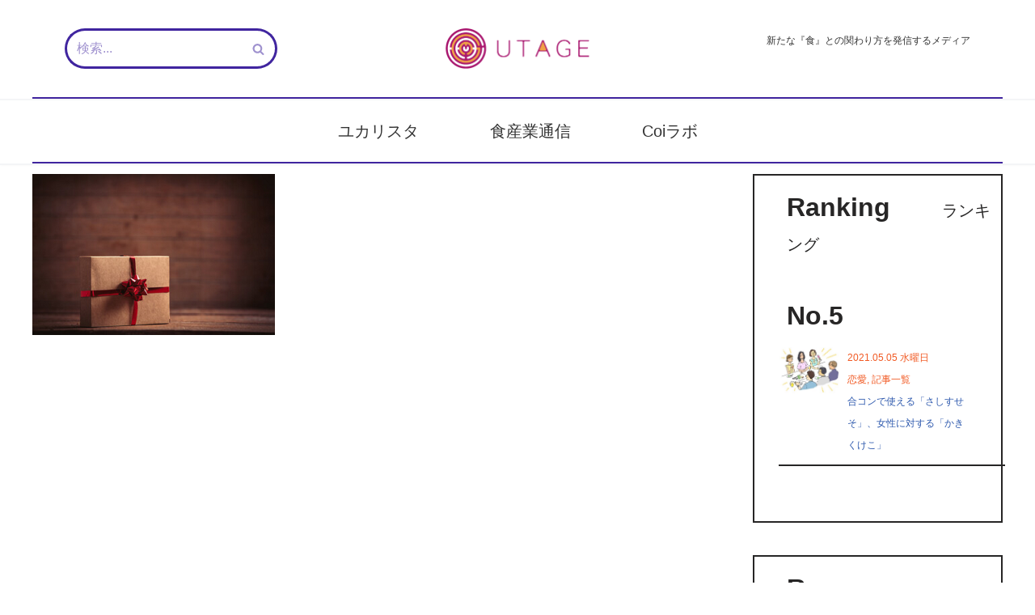

--- FILE ---
content_type: text/html; charset=UTF-8
request_url: https://utage.yukari-goen.co.jp/yukarista359/image5-30/
body_size: 20715
content:
<!DOCTYPE html>
<html dir="ltr" lang="ja">

<head>
	<!-- Google Tag Manager -->
<script>(function(w,d,s,l,i){w[l]=w[l]||[];w[l].push({'gtm.start':
new Date().getTime(),event:'gtm.js'});var f=d.getElementsByTagName(s)[0],
j=d.createElement(s),dl=l!='dataLayer'?'&l='+l:'';j.async=true;j.src=
'https://www.googletagmanager.com/gtm.js?id='+i+dl;f.parentNode.insertBefore(j,f);
})(window,document,'script','dataLayer','GTM-PXGMGN4N');</script>
<!-- End Google Tag Manager -->

	
	<meta charset="UTF-8">
	<meta name="viewport" content="width=device-width, initial-scale=1, minimum-scale=1">
	<link rel="profile" href="http://gmpg.org/xfn/11">
		<title>| 新しい『食』との関わり方を発信するメディア - UTAGE（宴）</title>

		<!-- All in One SEO 4.9.3 - aioseo.com -->
	<meta name="robots" content="max-image-preview:large" />
	<meta name="author" content="qualitycheck2"/>
	<link rel="canonical" href="https://utage.yukari-goen.co.jp/yukarista359/image5-30/" />
	<meta name="generator" content="All in One SEO (AIOSEO) 4.9.3" />
		<script type="application/ld+json" class="aioseo-schema">
			{"@context":"https:\/\/schema.org","@graph":[{"@type":"BreadcrumbList","@id":"https:\/\/utage.yukari-goen.co.jp\/yukarista359\/image5-30\/#breadcrumblist","itemListElement":[{"@type":"ListItem","@id":"https:\/\/utage.yukari-goen.co.jp#listItem","position":1,"name":"\u30db\u30fc\u30e0","item":"https:\/\/utage.yukari-goen.co.jp"},{"@type":"ListItem","@id":"https:\/\/utage.yukari-goen.co.jp\/yukarista359\/image5-30\/#listItem","position":2,"previousItem":{"@type":"ListItem","@id":"https:\/\/utage.yukari-goen.co.jp#listItem","name":"\u30db\u30fc\u30e0"}}]},{"@type":"ItemPage","@id":"https:\/\/utage.yukari-goen.co.jp\/yukarista359\/image5-30\/#itempage","url":"https:\/\/utage.yukari-goen.co.jp\/yukarista359\/image5-30\/","name":"| \u65b0\u3057\u3044\u300e\u98df\u300f\u3068\u306e\u95a2\u308f\u308a\u65b9\u3092\u767a\u4fe1\u3059\u308b\u30e1\u30c7\u30a3\u30a2 - UTAGE\uff08\u5bb4\uff09","inLanguage":"ja","isPartOf":{"@id":"https:\/\/utage.yukari-goen.co.jp\/#website"},"breadcrumb":{"@id":"https:\/\/utage.yukari-goen.co.jp\/yukarista359\/image5-30\/#breadcrumblist"},"author":{"@id":"https:\/\/utage.yukari-goen.co.jp\/author\/qualitycheck2\/#author"},"creator":{"@id":"https:\/\/utage.yukari-goen.co.jp\/author\/qualitycheck2\/#author"},"datePublished":"2023-01-30T19:27:42+09:00","dateModified":"2023-01-30T19:28:10+09:00"},{"@type":"Organization","@id":"https:\/\/utage.yukari-goen.co.jp\/#organization","name":"\u65b0\u3057\u3044\u300e\u98df\u300f\u3068\u306e\u95a2\u308f\u308a\u65b9\u3092\u767a\u4fe1\u3059\u308b\u30e1\u30c7\u30a3\u30a2 - UTAGE\uff08\u5bb4\uff09","url":"https:\/\/utage.yukari-goen.co.jp\/"},{"@type":"Person","@id":"https:\/\/utage.yukari-goen.co.jp\/author\/qualitycheck2\/#author","url":"https:\/\/utage.yukari-goen.co.jp\/author\/qualitycheck2\/","name":"qualitycheck2","image":{"@type":"ImageObject","@id":"https:\/\/utage.yukari-goen.co.jp\/yukarista359\/image5-30\/#authorImage","url":"https:\/\/secure.gravatar.com\/avatar\/1d8a9c3997bc32621fa6f864d06e371e91f66fb8178722438cd67a2ad5156c37?s=96&d=mm&r=g","width":96,"height":96,"caption":"qualitycheck2"}},{"@type":"WebSite","@id":"https:\/\/utage.yukari-goen.co.jp\/#website","url":"https:\/\/utage.yukari-goen.co.jp\/","name":"\u65b0\u3057\u3044\u300e\u98df\u300f\u3068\u306e\u95a2\u308f\u308a\u65b9\u3092\u767a\u4fe1\u3059\u308b\u30e1\u30c7\u30a3\u30a2 - UTAGE\uff08\u5bb4\uff09","inLanguage":"ja","publisher":{"@id":"https:\/\/utage.yukari-goen.co.jp\/#organization"}}]}
		</script>
		<!-- All in One SEO -->

<link rel='dns-prefetch' href='//www.googletagmanager.com' />
<link rel='dns-prefetch' href='//pagead2.googlesyndication.com' />
<link rel="alternate" type="application/rss+xml" title="新しい『食』との関わり方を発信するメディア - UTAGE（宴） &raquo; フィード" href="https://utage.yukari-goen.co.jp/feed/" />
<link rel="alternate" type="application/rss+xml" title="新しい『食』との関わり方を発信するメディア - UTAGE（宴） &raquo; コメントフィード" href="https://utage.yukari-goen.co.jp/comments/feed/" />
<link rel="alternate" title="oEmbed (JSON)" type="application/json+oembed" href="https://utage.yukari-goen.co.jp/wp-json/oembed/1.0/embed?url=https%3A%2F%2Futage.yukari-goen.co.jp%2Fyukarista359%2Fimage5-30%2F" />
<link rel="alternate" title="oEmbed (XML)" type="text/xml+oembed" href="https://utage.yukari-goen.co.jp/wp-json/oembed/1.0/embed?url=https%3A%2F%2Futage.yukari-goen.co.jp%2Fyukarista359%2Fimage5-30%2F&#038;format=xml" />
		<!-- This site uses the Google Analytics by ExactMetrics plugin v8.11.1 - Using Analytics tracking - https://www.exactmetrics.com/ -->
		<!-- Note: ExactMetrics is not currently configured on this site. The site owner needs to authenticate with Google Analytics in the ExactMetrics settings panel. -->
					<!-- No tracking code set -->
				<!-- / Google Analytics by ExactMetrics -->
		<style id='wp-img-auto-sizes-contain-inline-css' type='text/css'>
img:is([sizes=auto i],[sizes^="auto," i]){contain-intrinsic-size:3000px 1500px}
/*# sourceURL=wp-img-auto-sizes-contain-inline-css */
</style>
<style id='wp-emoji-styles-inline-css' type='text/css'>

	img.wp-smiley, img.emoji {
		display: inline !important;
		border: none !important;
		box-shadow: none !important;
		height: 1em !important;
		width: 1em !important;
		margin: 0 0.07em !important;
		vertical-align: -0.1em !important;
		background: none !important;
		padding: 0 !important;
	}
/*# sourceURL=wp-emoji-styles-inline-css */
</style>
<style id='wp-block-library-inline-css' type='text/css'>
:root{--wp-block-synced-color:#7a00df;--wp-block-synced-color--rgb:122,0,223;--wp-bound-block-color:var(--wp-block-synced-color);--wp-editor-canvas-background:#ddd;--wp-admin-theme-color:#007cba;--wp-admin-theme-color--rgb:0,124,186;--wp-admin-theme-color-darker-10:#006ba1;--wp-admin-theme-color-darker-10--rgb:0,107,160.5;--wp-admin-theme-color-darker-20:#005a87;--wp-admin-theme-color-darker-20--rgb:0,90,135;--wp-admin-border-width-focus:2px}@media (min-resolution:192dpi){:root{--wp-admin-border-width-focus:1.5px}}.wp-element-button{cursor:pointer}:root .has-very-light-gray-background-color{background-color:#eee}:root .has-very-dark-gray-background-color{background-color:#313131}:root .has-very-light-gray-color{color:#eee}:root .has-very-dark-gray-color{color:#313131}:root .has-vivid-green-cyan-to-vivid-cyan-blue-gradient-background{background:linear-gradient(135deg,#00d084,#0693e3)}:root .has-purple-crush-gradient-background{background:linear-gradient(135deg,#34e2e4,#4721fb 50%,#ab1dfe)}:root .has-hazy-dawn-gradient-background{background:linear-gradient(135deg,#faaca8,#dad0ec)}:root .has-subdued-olive-gradient-background{background:linear-gradient(135deg,#fafae1,#67a671)}:root .has-atomic-cream-gradient-background{background:linear-gradient(135deg,#fdd79a,#004a59)}:root .has-nightshade-gradient-background{background:linear-gradient(135deg,#330968,#31cdcf)}:root .has-midnight-gradient-background{background:linear-gradient(135deg,#020381,#2874fc)}:root{--wp--preset--font-size--normal:16px;--wp--preset--font-size--huge:42px}.has-regular-font-size{font-size:1em}.has-larger-font-size{font-size:2.625em}.has-normal-font-size{font-size:var(--wp--preset--font-size--normal)}.has-huge-font-size{font-size:var(--wp--preset--font-size--huge)}.has-text-align-center{text-align:center}.has-text-align-left{text-align:left}.has-text-align-right{text-align:right}.has-fit-text{white-space:nowrap!important}#end-resizable-editor-section{display:none}.aligncenter{clear:both}.items-justified-left{justify-content:flex-start}.items-justified-center{justify-content:center}.items-justified-right{justify-content:flex-end}.items-justified-space-between{justify-content:space-between}.screen-reader-text{border:0;clip-path:inset(50%);height:1px;margin:-1px;overflow:hidden;padding:0;position:absolute;width:1px;word-wrap:normal!important}.screen-reader-text:focus{background-color:#ddd;clip-path:none;color:#444;display:block;font-size:1em;height:auto;left:5px;line-height:normal;padding:15px 23px 14px;text-decoration:none;top:5px;width:auto;z-index:100000}html :where(.has-border-color){border-style:solid}html :where([style*=border-top-color]){border-top-style:solid}html :where([style*=border-right-color]){border-right-style:solid}html :where([style*=border-bottom-color]){border-bottom-style:solid}html :where([style*=border-left-color]){border-left-style:solid}html :where([style*=border-width]){border-style:solid}html :where([style*=border-top-width]){border-top-style:solid}html :where([style*=border-right-width]){border-right-style:solid}html :where([style*=border-bottom-width]){border-bottom-style:solid}html :where([style*=border-left-width]){border-left-style:solid}html :where(img[class*=wp-image-]){height:auto;max-width:100%}:where(figure){margin:0 0 1em}html :where(.is-position-sticky){--wp-admin--admin-bar--position-offset:var(--wp-admin--admin-bar--height,0px)}@media screen and (max-width:600px){html :where(.is-position-sticky){--wp-admin--admin-bar--position-offset:0px}}

/*# sourceURL=wp-block-library-inline-css */
</style><style id='global-styles-inline-css' type='text/css'>
:root{--wp--preset--aspect-ratio--square: 1;--wp--preset--aspect-ratio--4-3: 4/3;--wp--preset--aspect-ratio--3-4: 3/4;--wp--preset--aspect-ratio--3-2: 3/2;--wp--preset--aspect-ratio--2-3: 2/3;--wp--preset--aspect-ratio--16-9: 16/9;--wp--preset--aspect-ratio--9-16: 9/16;--wp--preset--color--black: #000000;--wp--preset--color--cyan-bluish-gray: #abb8c3;--wp--preset--color--white: #ffffff;--wp--preset--color--pale-pink: #f78da7;--wp--preset--color--vivid-red: #cf2e2e;--wp--preset--color--luminous-vivid-orange: #ff6900;--wp--preset--color--luminous-vivid-amber: #fcb900;--wp--preset--color--light-green-cyan: #7bdcb5;--wp--preset--color--vivid-green-cyan: #00d084;--wp--preset--color--pale-cyan-blue: #8ed1fc;--wp--preset--color--vivid-cyan-blue: #0693e3;--wp--preset--color--vivid-purple: #9b51e0;--wp--preset--color--neve-link-color: var(--nv-primary-accent);--wp--preset--color--neve-link-hover-color: var(--nv-secondary-accent);--wp--preset--color--nv-site-bg: var(--nv-site-bg);--wp--preset--color--nv-light-bg: var(--nv-light-bg);--wp--preset--color--nv-dark-bg: var(--nv-dark-bg);--wp--preset--color--neve-text-color: var(--nv-text-color);--wp--preset--color--nv-text-dark-bg: var(--nv-text-dark-bg);--wp--preset--color--nv-c-1: var(--nv-c-1);--wp--preset--color--nv-c-2: var(--nv-c-2);--wp--preset--gradient--vivid-cyan-blue-to-vivid-purple: linear-gradient(135deg,rgb(6,147,227) 0%,rgb(155,81,224) 100%);--wp--preset--gradient--light-green-cyan-to-vivid-green-cyan: linear-gradient(135deg,rgb(122,220,180) 0%,rgb(0,208,130) 100%);--wp--preset--gradient--luminous-vivid-amber-to-luminous-vivid-orange: linear-gradient(135deg,rgb(252,185,0) 0%,rgb(255,105,0) 100%);--wp--preset--gradient--luminous-vivid-orange-to-vivid-red: linear-gradient(135deg,rgb(255,105,0) 0%,rgb(207,46,46) 100%);--wp--preset--gradient--very-light-gray-to-cyan-bluish-gray: linear-gradient(135deg,rgb(238,238,238) 0%,rgb(169,184,195) 100%);--wp--preset--gradient--cool-to-warm-spectrum: linear-gradient(135deg,rgb(74,234,220) 0%,rgb(151,120,209) 20%,rgb(207,42,186) 40%,rgb(238,44,130) 60%,rgb(251,105,98) 80%,rgb(254,248,76) 100%);--wp--preset--gradient--blush-light-purple: linear-gradient(135deg,rgb(255,206,236) 0%,rgb(152,150,240) 100%);--wp--preset--gradient--blush-bordeaux: linear-gradient(135deg,rgb(254,205,165) 0%,rgb(254,45,45) 50%,rgb(107,0,62) 100%);--wp--preset--gradient--luminous-dusk: linear-gradient(135deg,rgb(255,203,112) 0%,rgb(199,81,192) 50%,rgb(65,88,208) 100%);--wp--preset--gradient--pale-ocean: linear-gradient(135deg,rgb(255,245,203) 0%,rgb(182,227,212) 50%,rgb(51,167,181) 100%);--wp--preset--gradient--electric-grass: linear-gradient(135deg,rgb(202,248,128) 0%,rgb(113,206,126) 100%);--wp--preset--gradient--midnight: linear-gradient(135deg,rgb(2,3,129) 0%,rgb(40,116,252) 100%);--wp--preset--font-size--small: 13px;--wp--preset--font-size--medium: 20px;--wp--preset--font-size--large: 36px;--wp--preset--font-size--x-large: 42px;--wp--preset--spacing--20: 0.44rem;--wp--preset--spacing--30: 0.67rem;--wp--preset--spacing--40: 1rem;--wp--preset--spacing--50: 1.5rem;--wp--preset--spacing--60: 2.25rem;--wp--preset--spacing--70: 3.38rem;--wp--preset--spacing--80: 5.06rem;--wp--preset--shadow--natural: 6px 6px 9px rgba(0, 0, 0, 0.2);--wp--preset--shadow--deep: 12px 12px 50px rgba(0, 0, 0, 0.4);--wp--preset--shadow--sharp: 6px 6px 0px rgba(0, 0, 0, 0.2);--wp--preset--shadow--outlined: 6px 6px 0px -3px rgb(255, 255, 255), 6px 6px rgb(0, 0, 0);--wp--preset--shadow--crisp: 6px 6px 0px rgb(0, 0, 0);}:where(.is-layout-flex){gap: 0.5em;}:where(.is-layout-grid){gap: 0.5em;}body .is-layout-flex{display: flex;}.is-layout-flex{flex-wrap: wrap;align-items: center;}.is-layout-flex > :is(*, div){margin: 0;}body .is-layout-grid{display: grid;}.is-layout-grid > :is(*, div){margin: 0;}:where(.wp-block-columns.is-layout-flex){gap: 2em;}:where(.wp-block-columns.is-layout-grid){gap: 2em;}:where(.wp-block-post-template.is-layout-flex){gap: 1.25em;}:where(.wp-block-post-template.is-layout-grid){gap: 1.25em;}.has-black-color{color: var(--wp--preset--color--black) !important;}.has-cyan-bluish-gray-color{color: var(--wp--preset--color--cyan-bluish-gray) !important;}.has-white-color{color: var(--wp--preset--color--white) !important;}.has-pale-pink-color{color: var(--wp--preset--color--pale-pink) !important;}.has-vivid-red-color{color: var(--wp--preset--color--vivid-red) !important;}.has-luminous-vivid-orange-color{color: var(--wp--preset--color--luminous-vivid-orange) !important;}.has-luminous-vivid-amber-color{color: var(--wp--preset--color--luminous-vivid-amber) !important;}.has-light-green-cyan-color{color: var(--wp--preset--color--light-green-cyan) !important;}.has-vivid-green-cyan-color{color: var(--wp--preset--color--vivid-green-cyan) !important;}.has-pale-cyan-blue-color{color: var(--wp--preset--color--pale-cyan-blue) !important;}.has-vivid-cyan-blue-color{color: var(--wp--preset--color--vivid-cyan-blue) !important;}.has-vivid-purple-color{color: var(--wp--preset--color--vivid-purple) !important;}.has-black-background-color{background-color: var(--wp--preset--color--black) !important;}.has-cyan-bluish-gray-background-color{background-color: var(--wp--preset--color--cyan-bluish-gray) !important;}.has-white-background-color{background-color: var(--wp--preset--color--white) !important;}.has-pale-pink-background-color{background-color: var(--wp--preset--color--pale-pink) !important;}.has-vivid-red-background-color{background-color: var(--wp--preset--color--vivid-red) !important;}.has-luminous-vivid-orange-background-color{background-color: var(--wp--preset--color--luminous-vivid-orange) !important;}.has-luminous-vivid-amber-background-color{background-color: var(--wp--preset--color--luminous-vivid-amber) !important;}.has-light-green-cyan-background-color{background-color: var(--wp--preset--color--light-green-cyan) !important;}.has-vivid-green-cyan-background-color{background-color: var(--wp--preset--color--vivid-green-cyan) !important;}.has-pale-cyan-blue-background-color{background-color: var(--wp--preset--color--pale-cyan-blue) !important;}.has-vivid-cyan-blue-background-color{background-color: var(--wp--preset--color--vivid-cyan-blue) !important;}.has-vivid-purple-background-color{background-color: var(--wp--preset--color--vivid-purple) !important;}.has-black-border-color{border-color: var(--wp--preset--color--black) !important;}.has-cyan-bluish-gray-border-color{border-color: var(--wp--preset--color--cyan-bluish-gray) !important;}.has-white-border-color{border-color: var(--wp--preset--color--white) !important;}.has-pale-pink-border-color{border-color: var(--wp--preset--color--pale-pink) !important;}.has-vivid-red-border-color{border-color: var(--wp--preset--color--vivid-red) !important;}.has-luminous-vivid-orange-border-color{border-color: var(--wp--preset--color--luminous-vivid-orange) !important;}.has-luminous-vivid-amber-border-color{border-color: var(--wp--preset--color--luminous-vivid-amber) !important;}.has-light-green-cyan-border-color{border-color: var(--wp--preset--color--light-green-cyan) !important;}.has-vivid-green-cyan-border-color{border-color: var(--wp--preset--color--vivid-green-cyan) !important;}.has-pale-cyan-blue-border-color{border-color: var(--wp--preset--color--pale-cyan-blue) !important;}.has-vivid-cyan-blue-border-color{border-color: var(--wp--preset--color--vivid-cyan-blue) !important;}.has-vivid-purple-border-color{border-color: var(--wp--preset--color--vivid-purple) !important;}.has-vivid-cyan-blue-to-vivid-purple-gradient-background{background: var(--wp--preset--gradient--vivid-cyan-blue-to-vivid-purple) !important;}.has-light-green-cyan-to-vivid-green-cyan-gradient-background{background: var(--wp--preset--gradient--light-green-cyan-to-vivid-green-cyan) !important;}.has-luminous-vivid-amber-to-luminous-vivid-orange-gradient-background{background: var(--wp--preset--gradient--luminous-vivid-amber-to-luminous-vivid-orange) !important;}.has-luminous-vivid-orange-to-vivid-red-gradient-background{background: var(--wp--preset--gradient--luminous-vivid-orange-to-vivid-red) !important;}.has-very-light-gray-to-cyan-bluish-gray-gradient-background{background: var(--wp--preset--gradient--very-light-gray-to-cyan-bluish-gray) !important;}.has-cool-to-warm-spectrum-gradient-background{background: var(--wp--preset--gradient--cool-to-warm-spectrum) !important;}.has-blush-light-purple-gradient-background{background: var(--wp--preset--gradient--blush-light-purple) !important;}.has-blush-bordeaux-gradient-background{background: var(--wp--preset--gradient--blush-bordeaux) !important;}.has-luminous-dusk-gradient-background{background: var(--wp--preset--gradient--luminous-dusk) !important;}.has-pale-ocean-gradient-background{background: var(--wp--preset--gradient--pale-ocean) !important;}.has-electric-grass-gradient-background{background: var(--wp--preset--gradient--electric-grass) !important;}.has-midnight-gradient-background{background: var(--wp--preset--gradient--midnight) !important;}.has-small-font-size{font-size: var(--wp--preset--font-size--small) !important;}.has-medium-font-size{font-size: var(--wp--preset--font-size--medium) !important;}.has-large-font-size{font-size: var(--wp--preset--font-size--large) !important;}.has-x-large-font-size{font-size: var(--wp--preset--font-size--x-large) !important;}
/*# sourceURL=global-styles-inline-css */
</style>

<style id='classic-theme-styles-inline-css' type='text/css'>
/*! This file is auto-generated */
.wp-block-button__link{color:#fff;background-color:#32373c;border-radius:9999px;box-shadow:none;text-decoration:none;padding:calc(.667em + 2px) calc(1.333em + 2px);font-size:1.125em}.wp-block-file__button{background:#32373c;color:#fff;text-decoration:none}
/*# sourceURL=/wp-includes/css/classic-themes.min.css */
</style>
<link rel='stylesheet' id='edsanimate-animo-css-css' href='https://utage.yukari-goen.co.jp/wp-content/plugins/animate-it/assets/css/animate-animo.css' type='text/css' media='all' />
<link rel='stylesheet' id='contact-form-7-css' href='https://utage.yukari-goen.co.jp/wp-content/plugins/contact-form-7/includes/css/styles.css' type='text/css' media='all' />
<link rel='stylesheet' id='cool-tag-cloud-css' href='https://utage.yukari-goen.co.jp/wp-content/plugins/cool-tag-cloud/inc/cool-tag-cloud.css' type='text/css' media='all' />
<link rel='stylesheet' id='rt-fontawsome-css' href='https://utage.yukari-goen.co.jp/wp-content/plugins/the-post-grid/assets/vendor/font-awesome/css/font-awesome.min.css' type='text/css' media='all' />
<link rel='stylesheet' id='rt-tpg-css' href='https://utage.yukari-goen.co.jp/wp-content/plugins/the-post-grid/assets/css/thepostgrid.min.css' type='text/css' media='all' />
<link rel='stylesheet' id='neve-style-css' href='https://utage.yukari-goen.co.jp/wp-content/themes/neve/style-main-new.min.css' type='text/css' media='all' />
<style id='neve-style-inline-css' type='text/css'>
.nv-meta-list li.meta:not(:last-child):after { content:"/" }
 :root{ --container: 748px;--postwidth:100%; --primarybtnbg: var(--nv-primary-accent); --primarybtnhoverbg: var(--nv-primary-accent); --primarybtncolor: #ffffff; --secondarybtncolor: var(--nv-primary-accent); --primarybtnhovercolor: #ffffff; --secondarybtnhovercolor: var(--nv-primary-accent);--primarybtnborderradius:3px;--secondarybtnborderradius:3px;--secondarybtnborderwidth:3px;--btnpadding:13px 15px;--primarybtnpadding:13px 15px;--secondarybtnpadding:10px 12px; --bodyfontfamily: Arial,Helvetica,sans-serif; --bodyfontsize: 15px; --bodylineheight: 1.6em; --bodyletterspacing: 0px; --bodyfontweight: 400; --bodytexttransform: none; --h1fontsize: 36px; --h1fontweight: 700; --h1lineheight: 1.2; --h1letterspacing: 0px; --h1texttransform: none; --h2fontsize: 20px; --h2fontweight: 700; --h2lineheight: 1.3em; --h2letterspacing: 0px; --h2texttransform: none; --h3fontsize: 18px; --h3fontweight: 700; --h3lineheight: 1.4em; --h3letterspacing: 0px; --h3texttransform: none; --h4fontsize: 20px; --h4fontweight: 700; --h4lineheight: 1.6; --h4letterspacing: 0px; --h4texttransform: none; --h5fontsize: 16px; --h5fontweight: 700; --h5lineheight: 1.6; --h5letterspacing: 0px; --h5texttransform: none; --h6fontsize: 14px; --h6fontweight: 700; --h6lineheight: 1.6; --h6letterspacing: 0px; --h6texttransform: none;--formfieldborderwidth:2px;--formfieldborderradius:3px; --formfieldbgcolor: var(--nv-site-bg); --formfieldbordercolor: #dddddd; --formfieldcolor: var(--nv-text-color);--formfieldpadding:10px 12px; } .single-post-container .alignfull > [class*="__inner-container"], .single-post-container .alignwide > [class*="__inner-container"]{ max-width:718px } .nv-meta-list{ --avatarsize: 20px; } .single .nv-meta-list{ --avatarsize: 20px; } .single h1.entry-title{ --fontsize: 20px; } .nv-is-boxed.nv-comments-wrap{ --padding:20px; } .nv-is-boxed.comment-respond{ --padding:20px; } .global-styled{ --bgcolor: var(--nv-site-bg); } .header-top{ --rowbwidth:0px; --rowbcolor: var(--nv-light-bg); --color: var(--nv-text-color); --bgcolor: var(--nv-site-bg); } .header-main{ --height:78px;--rowbwidth:0px; --rowbcolor: var(--nv-light-bg); --color: var(--nv-text-color); --bgcolor: var(--nv-site-bg); } .header-bottom{ --rowbcolor: var(--nv-light-bg); --color: var(--nv-text-color); --bgcolor: var(--nv-site-bg); } .header-menu-sidebar-bg{ --justify: flex-start; --textalign: left;--flexg: 1; --color: var(--nv-text-color); --bgcolor: var(--nv-site-bg); } .header-menu-sidebar{ width: 360px; } .builder-item--logo{ --maxwidth: 100px;--padding:10px 0; --textalign: left;--justify: flex-start; } .builder-item--nav-icon{ --padding:10px 15px; } .builder-item--primary-menu{ --color: #333333; --hovercolor: var(--nv-secondary-accent); --activecolor: var(--nv-primary-accent); --spacing: 20px; --height: 25px; --fontsize: 1em; --lineheight: 1.6em; --letterspacing: 0px; --fontweight: 500; --texttransform: none; --iconsize: 1em; } .hfg-is-group.has-primary-menu .inherit-ff{ --inheritedfw: 500; } .builder-item--custom_html{ --color: #333333; --fontsize: 1em; --lineheight: 1.6em; --letterspacing: 0px; --fontweight: 500; --texttransform: none; --iconsize: 1em; --textalign: left;--justify: flex-start; } .builder-item--header_search{ --height: 40px;--formfieldborderwidth:3px;--formfieldborderradius:59px; --formfieldbordercolor: #40259f; --formfieldcolor: #40259f; } .footer-top-inner .row{ grid-template-columns:1fr 1fr 1fr; --valign: flex-start; } .footer-top{ --rowbcolor: var(--nv-light-bg); --color: var(--nv-text-color); --bgcolor: var(--nv-site-bg); } .footer-main-inner .row{ grid-template-columns:1fr; --valign: flex-start; } .footer-main{ --rowbcolor: var(--nv-light-bg); --color: var(--nv-text-color); --bgcolor: var(--nv-site-bg); } .footer-bottom-inner .row{ grid-template-columns:1fr; --valign: center; } .footer-bottom{ --rowbcolor: var(--nv-light-bg); --color: var(--nv-text-dark-bg); } .builder-item--footer-menu{ --hovercolor: var(--nv-primary-accent); --spacing: 20px; --height: 25px; --fontsize: 1em; --lineheight: 1.6; --letterspacing: 0px; --fontweight: 500; --texttransform: none; --iconsize: 1em; --textalign: left;--justify: flex-start; } .item--inner.builder-item--footer_copyright{ --color: #000000; } .builder-item--footer_copyright{ --fontsize: 1em; --lineheight: 1.6; --letterspacing: 0px; --fontweight: 500; --texttransform: none; --iconsize: 1em; --textalign: left;--justify: flex-start; } @media(min-width: 576px){ :root{ --container: 992px;--postwidth:100%;--btnpadding:13px 15px;--primarybtnpadding:13px 15px;--secondarybtnpadding:10px 12px; --bodyfontsize: 16px; --bodylineheight: 1.6em; --bodyletterspacing: 0px; --h1fontsize: 38px; --h1lineheight: 1.2; --h1letterspacing: 0px; --h2fontsize: 30px; --h2lineheight: 1.2em; --h2letterspacing: 0px; --h3fontsize: 26px; --h3lineheight: 1.4em; --h3letterspacing: 0px; --h4fontsize: 22px; --h4lineheight: 1.5; --h4letterspacing: 0px; --h5fontsize: 18px; --h5lineheight: 1.6; --h5letterspacing: 0px; --h6fontsize: 14px; --h6lineheight: 1.6; --h6letterspacing: 0px; } .single-post-container .alignfull > [class*="__inner-container"], .single-post-container .alignwide > [class*="__inner-container"]{ max-width:962px } .nv-meta-list{ --avatarsize: 20px; } .single .nv-meta-list{ --avatarsize: 20px; } .nv-is-boxed.nv-comments-wrap{ --padding:30px; } .nv-is-boxed.comment-respond{ --padding:30px; } .header-top{ --rowbwidth:0px; } .header-main{ --rowbwidth:0px; } .header-menu-sidebar-bg{ --justify: flex-start; --textalign: left;--flexg: 1; } .header-menu-sidebar{ width: 360px; } .builder-item--logo{ --maxwidth: 120px;--padding:10px 0; --textalign: left;--justify: flex-start; } .builder-item--nav-icon{ --padding:10px 15px; } .builder-item--primary-menu{ --spacing: 20px; --height: 25px; --fontsize: 1em; --lineheight: 1.6em; --letterspacing: 0px; --iconsize: 1em; } .builder-item--custom_html{ --fontsize: 1em; --lineheight: 1.6em; --letterspacing: 0px; --iconsize: 1em; --textalign: left;--justify: flex-start; } .builder-item--header_search{ --height: 40px;--formfieldborderwidth:2px;--formfieldborderradius:2px; } .builder-item--footer-menu{ --spacing: 20px; --height: 25px; --fontsize: 1em; --lineheight: 1.6; --letterspacing: 0px; --iconsize: 1em; --textalign: left;--justify: flex-start; } .builder-item--footer_copyright{ --fontsize: 1em; --lineheight: 1.6; --letterspacing: 0px; --iconsize: 1em; --textalign: left;--justify: flex-start; } }@media(min-width: 960px){ :root{ --container: 1280px;--postwidth:100%;--btnpadding:13px 15px;--primarybtnpadding:13px 15px;--secondarybtnpadding:10px 12px; --bodyfontsize: 16px; --bodylineheight: 1.7em; --bodyletterspacing: 0px; --h1fontsize: 40px; --h1lineheight: 1.1; --h1letterspacing: 0px; --h2fontsize: 32px; --h2lineheight: 1.2em; --h2letterspacing: 0px; --h3fontsize: 28px; --h3lineheight: 1.4em; --h3letterspacing: 0px; --h4fontsize: 24px; --h4lineheight: 1.5; --h4letterspacing: 0px; --h5fontsize: 20px; --h5lineheight: 1.6; --h5letterspacing: 0px; --h6fontsize: 16px; --h6lineheight: 1.6; --h6letterspacing: 0px; } body:not(.single):not(.archive):not(.blog):not(.search):not(.error404) .neve-main > .container .col, body.post-type-archive-course .neve-main > .container .col, body.post-type-archive-llms_membership .neve-main > .container .col{ max-width: 100%; } body:not(.single):not(.archive):not(.blog):not(.search):not(.error404) .nv-sidebar-wrap, body.post-type-archive-course .nv-sidebar-wrap, body.post-type-archive-llms_membership .nv-sidebar-wrap{ max-width: 0%; } .neve-main > .archive-container .nv-index-posts.col{ max-width: 100%; } .neve-main > .archive-container .nv-sidebar-wrap{ max-width: 0%; } .neve-main > .single-post-container .nv-single-post-wrap.col{ max-width: 70%; } .single-post-container .alignfull > [class*="__inner-container"], .single-post-container .alignwide > [class*="__inner-container"]{ max-width:866px } .container-fluid.single-post-container .alignfull > [class*="__inner-container"], .container-fluid.single-post-container .alignwide > [class*="__inner-container"]{ max-width:calc(70% + 15px) } .neve-main > .single-post-container .nv-sidebar-wrap{ max-width: 30%; } .nv-meta-list{ --avatarsize: 20px; } .single .nv-meta-list{ --avatarsize: 20px; } .nv-is-boxed.nv-comments-wrap{ --padding:40px; } .nv-is-boxed.comment-respond{ --padding:40px; } .header-top{ --rowbwidth:2px; } .header-main{ --rowbwidth:2px; } .header-menu-sidebar-bg{ --justify: flex-start; --textalign: left;--flexg: 1; } .header-menu-sidebar{ width: 360px; } .builder-item--logo{ --maxwidth: 178px;--padding:27px 0; --textalign: left;--justify: flex-start; } .builder-item--nav-icon{ --padding:10px 15px; } .builder-item--primary-menu{ --spacing: 88px; --height: 35px; --fontsize: 20px; --lineheight: 1.6em; --letterspacing: 0px; --iconsize: 20px; } .builder-item--custom_html{ --fontsize: 1em; --lineheight: 1.6em; --letterspacing: 0px; --iconsize: 1em; --textalign: left;--justify: flex-start; } .builder-item--header_search{ --height: 50px;--formfieldborderwidth:3px;--formfieldborderradius:70px; } .builder-item--footer-menu{ --spacing: 20px; --height: 25px;--margin:0 0 0 100px;; --fontsize: 1em; --lineheight: 1.6; --letterspacing: 0px; --iconsize: 1em; --textalign: left;--justify: flex-start; } .builder-item--footer_copyright{ --fontsize: 1em; --lineheight: 1.6; --letterspacing: 0px; --iconsize: 1em; --textalign: center;--justify: center; } }:root{--nv-primary-accent:#2f5aae;--nv-secondary-accent:#2f5aae;--nv-site-bg:#ffffff;--nv-light-bg:#f4f5f7;--nv-dark-bg:#121212;--nv-text-color:#272626;--nv-text-dark-bg:#ffffff;--nv-c-1:#9463ae;--nv-c-2:#be574b;--nv-fallback-ff:Arial, Helvetica, sans-serif;}
/*# sourceURL=neve-style-inline-css */
</style>
<link rel='stylesheet' id='taxopress-frontend-css-css' href='https://utage.yukari-goen.co.jp/wp-content/plugins/simple-tags/assets/frontend/css/frontend.css' type='text/css' media='all' />
<link rel='stylesheet' id='tablepress-default-css' href='https://utage.yukari-goen.co.jp/wp-content/plugins/tablepress/css/build/default.css' type='text/css' media='all' />
<script type="text/javascript" src="https://utage.yukari-goen.co.jp/wp-includes/js/jquery/jquery.min.js" id="jquery-core-js"></script>
<script type="text/javascript" src="https://utage.yukari-goen.co.jp/wp-includes/js/jquery/jquery-migrate.min.js" id="jquery-migrate-js"></script>
<script type="text/javascript" src="https://utage.yukari-goen.co.jp/wp-content/plugins/simple-tags/assets/frontend/js/frontend.js" id="taxopress-frontend-js-js"></script>
<link rel="https://api.w.org/" href="https://utage.yukari-goen.co.jp/wp-json/" /><link rel="alternate" title="JSON" type="application/json" href="https://utage.yukari-goen.co.jp/wp-json/wp/v2/media/10886" /><link rel="EditURI" type="application/rsd+xml" title="RSD" href="https://utage.yukari-goen.co.jp/xmlrpc.php?rsd" />
<link rel='shortlink' href='https://utage.yukari-goen.co.jp/?p=10886' />
	<link rel="preconnect" href="https://fonts.googleapis.com">
	<link rel="preconnect" href="https://fonts.gstatic.com">
	<meta name="generator" content="Site Kit by Google 1.170.0" />		<script type="text/javascript">
				(function(c,l,a,r,i,t,y){
					c[a]=c[a]||function(){(c[a].q=c[a].q||[]).push(arguments)};t=l.createElement(r);t.async=1;
					t.src="https://www.clarity.ms/tag/"+i+"?ref=wordpress";y=l.getElementsByTagName(r)[0];y.parentNode.insertBefore(t,y);
				})(window, document, "clarity", "script", "fyhf6onjz7");
		</script>
		        <style>
            :root {
                --tpg-primary-color: #0d6efd;
                --tpg-secondary-color: #0654c4;
                --tpg-primary-light: #c4d0ff
            }

                    </style>
		
<!-- Site Kit が追加した Google AdSense メタタグ -->
<meta name="google-adsense-platform-account" content="ca-host-pub-2644536267352236">
<meta name="google-adsense-platform-domain" content="sitekit.withgoogle.com">
<!-- Site Kit が追加した End Google AdSense メタタグ -->

<!-- Google AdSense スニペット (Site Kit が追加) -->
<script type="text/javascript" async="async" src="https://pagead2.googlesyndication.com/pagead/js/adsbygoogle.js?client=ca-pub-6772973290285032&amp;host=ca-host-pub-2644536267352236" crossorigin="anonymous"></script>

<!-- (ここまで) Google AdSense スニペット (Site Kit が追加) -->
<link rel="icon" href="https://utage.yukari-goen.co.jp/wp-content/uploads/2022/05/favicon.png" sizes="32x32" />
<link rel="icon" href="https://utage.yukari-goen.co.jp/wp-content/uploads/2022/05/favicon.png" sizes="192x192" />
<link rel="apple-touch-icon" href="https://utage.yukari-goen.co.jp/wp-content/uploads/2022/05/favicon.png" />
<meta name="msapplication-TileImage" content="https://utage.yukari-goen.co.jp/wp-content/uploads/2022/05/favicon.png" />
		<style type="text/css" id="wp-custom-css">
			header {
  position: fixed;
  z-index: 9999;
  top: 0;
  width: 100%;
}

body {
  margin-top: 155px;
	font-family: "MS PGothic", sans-serif;
}

.comment-respond{
	display:none;
}
.Searchtitle{
	display:inline-block;
	padding-left:2%;
}
.subtitle{
	display:inline-block;;
	padding-top:-120px;
	vertical-align:top;
	font-size:24pt;
}	
.row{
	padding-left:2%;
	padding-right:2%;
	display:-webkit-flex;display:flex;
}
.col-1{
	flex:1;
}
.col-2{
	flex:2;
}
.col-3{
	flex:3;
}
.col-4{
	flex:4;
}

.rt-detail h4{
	font-size: 14px;
}
h4 .entry-title{
	font-size: 14px;
}

.rt-img-responsive{
	height:200px;
}

body{
}

.header--row-inner .row--wrapper{
	border-bottom: 2px solid #40259f;
	margin-left:25px;
	margin-right:25px;
}

.privacypolicy-topmargin {
	margin-top:50px;
}

.privacypolicy ol {
	margin-left:20px;
}
.sign{
	text-align:right;
	width:100%;
}

.rt-pagination-wrap{
	display:none;
}
@media only screen and (max-width: 480px) {
	body{
		font-size: 14px;
	}
	.sp{
		display:block;
	}
	.pc{
		display:none;		
	}
	.postform {
		width:100%;
		border-radius: 30px;
		margin-bottom:10px;
	}
	.top-title {
		font-size:26pt;
		color: #FFFFFF;
		margin-top:30px;
		text-align:center;
		text-shadow:1px 1px 0 #333333, -1px -1px 0 #333333,
			-1px 1px 0 #333333, 1px -1px 0 #333333,
			0px 1px 0 #333333,  0-1px 0 #333333,
			-1px 0 0 #333333, 1px 0 0 #333333;
	}
	.top-subtitle {
		font-size:15pt;
		color: #333333;
		text-align:center;
		margin-top:-20px;
		margin-bottom:20px;		
	}
	.ranking{
		background:#F2F2F2;
	}
	.ranking-title{
		font-size:24pt;
		font-weight:bold;
		text-align:center;
		padding-top:30px;
		color:#333333;
	}
	.ranking-subtitle{
		font-size:15pt;
		text-align:center;
		margin-top:-20px;
		color:#333333;
	}	
	.rank{
		margin-bottom:3px;
		margin-left:20px;
		font-size:12pt;
		font-weight:bold;
	}
	.contents{
		background:#333333;
		color:#ffffff;
		font-size:12pt;
		padding-top:-50px;
	}	
	.contents-title{
		font-size:26pt;
		font-weight:bold;
		text-align:center;
		padding-top:30px;
	}
	.contents-subtitle{
		font-size:15pt;
		text-align:center;
		margin-top:-20px;
	}
	.contents-detail{
		font-size:12pt;
		padding-top:10px;
	}
	
	.contact{
		background:#F2F2F2;
		width:100%;
		padding-top:10px;
		padding-bottom:10px;
	}
	
	.wpcf7 input[type="text"],
	.wpcf7 input[type="email"],
	.wpcf7 input[type="tel"],
	.wpcf7 select,
	.wpcf7 textarea {
		width: 100%!important;
	}
	.wpcf7 input[type="submit"]{
		margin-left:50px;
		width:200px;
	}
	.privacypolicy-title {
		color:#A9176F;
		font-size:16pt;
		line-height:30px;
		margin-top:50px;
		margin-bottom:30px;	
	}	
}

@media only screen and (min-width: 480px) {
	.sp{
		display:none;		
	}
	.pc{
		display:block;
	}
	.postform {
		border-style: none;
	}
	
	.margin-metaslider {
		margin-top:50px;
	}

	.margin-contents {
		margin-top:20px;
	}
	
	.ew{
		margin:50px 20px 50px 0px;
	}

	.top-title {
		font-size:48pt;
		color: #FFFFFF;
		text-shadow:1px 1px 0 #000000, -1px -1px 0 #000000,
			-1px 1px 0 #333333, 1px -1px 0 #333333,
			0px 1px 0 #333333,  0-1px 0 #333333,
			-1px 0 0 #333333, 1px 0 0 #333333;
	}
	.top-subtitle {
		font-size:15pt;
		color: #333333;
		text-shadow:none;
	}
	
	.ranking_sidebar{
		background:#F2F2F2;
		padding-bottom:10px;
		padding-top:10px;
	}
	
	.ranking{
		background:#F2F2F2;
		padding-bottom:10px;
		padding-top:10px;
		margin:0px 0px 0px 40px;
	}
	
	.ranking-title{
		margin:10px 10px 50px 40px;
		font-size:24pt;
		font-weight:bold;
		color: #F333333;
	}
	.ranking-subtitle{
		font-size:15pt;
		font-weight:normal;
		color: #F333333;
	}	
	.rank{
		margin-bottom:20px;
		margin-left:40px;
		font-size:24pt;
		font-weight:bold;
		color: #F333333;
	}
	.contents{
		background:#333333;
		color:white;
		margin-top:-50px;
	}
	.contents-title{
		padding-left:2%;
		font-size:48pt;
		font-weight:bold;
		padding:50px 0px 50px 60px;
		padding-bottom:50px;
	}
	.contents-title .contents-subtitle{
		font-size:15pt;
	}
	.contents-row{
		display:-webkit-flex;display:flex;
		margin-left:40px;
	}
	.contents-col1{
		flex:1;
		margin-right:40px;
		margin-bottom:40px;
	}
	.contents-detail{
		font-size:14px;
		font:#ffffff;	
		margin-top:40px;
	}
	.contact{
		background:#F2F2F2;
		margin-left:40px;
		margin-right:40px;
	}
	.contact-title{
		margin-left: 50px;
		margin-top: 40px;
		padding-top: 40px;
	}
	.contact-detail{
		margin-left:5%;
		color:black;
		display: flex;
	}
	.wpcf7 input[type="text"],
	.wpcf7 input[type="email"],
	.wpcf7 input[type="tel"],
	.wpcf7 select,
	.wpcf7 textarea {
		width: 600px;
	}
	.wpcf7 input[type="submit"]{
		margin-left:250px;
		width:400px;
	}
	.privacypolicy-title {
		color:#A9176F;
		font-size:20pt;
		margin-top:50px;
		margin-bottom:30px;	
	}	
}
		</style>
			<style id="egf-frontend-styles" type="text/css">
		p {} h1 {} h2 {} h3 {} h4 {} h5 {} h6 {} 	</style>
	
	</head>

<body  class="attachment wp-singular attachment-template-default single single-attachment postid-10886 attachmentid-10886 attachment-png wp-theme-neve rttpg rttpg-7.8.8 radius-frontend rttpg-body-wrap rttpg-flaticon metaslider-plugin  nv-blog-default nv-sidebar-right menu_sidebar_slide_left" id="neve_body"  >
<!-- Google Tag Manager (noscript) -->
<noscript><iframe src="https://www.googletagmanager.com/ns.html?id=GTM-PXGMGN4N"
height="0" width="0" style="display:none;visibility:hidden"></iframe></noscript>
<!-- End Google Tag Manager (noscript) -->

<div class="wrapper">
	
	<header class="header"  >
		<a class="neve-skip-link show-on-focus" href="#content" >
			コンテンツへスキップ		</a>
		<div id="header-grid"  class="hfg_header site-header">
	<div class="header--row header-top hide-on-mobile hide-on-tablet layout-contained has-center header--row"
	data-row-id="top" data-show-on="desktop">

	<div
		class="header--row-inner header-top-inner">
		<div class="container">
			<div
				class="row row--wrapper"
				data-section="hfg_header_layout_top" >
				<div class="hfg-slot left"><div class="builder-item desktop-left"><div class="item--inner builder-item--header_search"
		data-section="header_search"
		data-item-id="header_search">
	<div class="component-wrap search-field">
	<div class="widget widget-search"  style="padding: 0;margin: 8px 2px;"  >
		
<form role="search"
	method="get"
	class="search-form"
	action="https://utage.yukari-goen.co.jp/">
	<label>
		<span class="screen-reader-text">検索...</span>
	</label>
	<input type="search"
		class="search-field"
		aria-label="検索"
		placeholder="検索..."
		value=""
		name="s"/>
	<button type="submit"
			class="search-submit"
			aria-label="検索">
		<span class="nv-search-icon-wrap">
			<span class="nv-icon nv-search" >
				<svg width="15" height="15" viewBox="0 0 1792 1792" xmlns="http://www.w3.org/2000/svg"><path d="M1216 832q0-185-131.5-316.5t-316.5-131.5-316.5 131.5-131.5 316.5 131.5 316.5 316.5 131.5 316.5-131.5 131.5-316.5zm512 832q0 52-38 90t-90 38q-54 0-90-38l-343-342q-179 124-399 124-143 0-273.5-55.5t-225-150-150-225-55.5-273.5 55.5-273.5 150-225 225-150 273.5-55.5 273.5 55.5 225 150 150 225 55.5 273.5q0 220-124 399l343 343q37 37 37 90z"/></svg>
			</span></span>
	</button>
	</form>
	</div>
</div>
	</div>

</div></div><div class="hfg-slot center"><div class="builder-item desktop-left"><div class="item--inner builder-item--logo"
		data-section="title_tagline"
		data-item-id="logo">
	
<div class="site-logo">
	<a class="brand" href="https://utage.yukari-goen.co.jp/" title="新しい『食』との関わり方を発信するメディア - UTAGE（宴）"
			aria-label="新しい『食』との関わり方を発信するメディア - UTAGE（宴）"><img width="358" height="101" src="https://utage.yukari-goen.co.jp/wp-content/uploads/2022/05/logo.png" class="neve-site-logo skip-lazy" alt="" data-variant="logo" decoding="async" /></a></div>

	</div>

</div></div><div class="hfg-slot right"><div class="builder-item desktop-left"><div class="item--inner builder-item--custom_html"
		data-section="custom_html"
		data-item-id="custom_html">
	<div class="nv-html-content"> 	<p style="font-size: 12px;color:#333333;text-align: center;margin-bottom:20px">新たな『食』との関わり方を発信するメディア</p>
</div>
	</div>

</div></div>							</div>
		</div>
	</div>
</div>


<nav class="header--row header-main hide-on-mobile hide-on-tablet layout-contained nv-navbar has-center header--row"
	data-row-id="main" data-show-on="desktop">

	<div
		class="header--row-inner header-main-inner">
		<div class="container">
			<div
				class="row row--wrapper"
				data-section="hfg_header_layout_main" >
				<div class="hfg-slot left"></div><div class="hfg-slot center"><div class="builder-item has-nav"><div class="item--inner builder-item--primary-menu has_menu"
		data-section="header_menu_primary"
		data-item-id="primary-menu">
	<div class="nv-nav-wrap">
	<div role="navigation" class="style-plain nav-menu-primary"
			aria-label="メインメニュー">

		<ul id="nv-primary-navigation-main" class="primary-menu-ul nav-ul"><li id="menu-item-6907" class="menu-item menu-item-type-post_type menu-item-object-page menu-item-6907"><a href="https://utage.yukari-goen.co.jp/content1/">ユカリスタ</a></li>
<li id="menu-item-7090" class="menu-item menu-item-type-post_type menu-item-object-page menu-item-7090"><a href="https://utage.yukari-goen.co.jp/content2/">食産業通信</a></li>
<li id="menu-item-6909" class="menu-item menu-item-type-post_type menu-item-object-page menu-item-6909"><a href="https://utage.yukari-goen.co.jp/content3/">Coiラボ</a></li>
</ul>	</div>
</div>

	</div>

</div></div><div class="hfg-slot right"></div>							</div>
		</div>
	</div>
</nav>


<nav class="header--row header-main hide-on-desktop layout-contained nv-navbar has-center header--row"
	data-row-id="main" data-show-on="mobile">

	<div
		class="header--row-inner header-main-inner">
		<div class="container">
			<div
				class="row row--wrapper"
				data-section="hfg_header_layout_main" >
				<div class="hfg-slot left"><div class="builder-item tablet-left mobile-left"><div class="item--inner builder-item--header_search"
		data-section="header_search"
		data-item-id="header_search">
	<div class="component-wrap search-field">
	<div class="widget widget-search"  style="padding: 0;margin: 8px 2px;"  >
		
<form role="search"
	method="get"
	class="search-form"
	action="https://utage.yukari-goen.co.jp/">
	<label>
		<span class="screen-reader-text">検索...</span>
	</label>
	<input type="search"
		class="search-field"
		aria-label="検索"
		placeholder="検索..."
		value=""
		name="s"/>
	<button type="submit"
			class="search-submit"
			aria-label="検索">
		<span class="nv-search-icon-wrap">
			<span class="nv-icon nv-search" >
				<svg width="15" height="15" viewBox="0 0 1792 1792" xmlns="http://www.w3.org/2000/svg"><path d="M1216 832q0-185-131.5-316.5t-316.5-131.5-316.5 131.5-131.5 316.5 131.5 316.5 316.5 131.5 316.5-131.5 131.5-316.5zm512 832q0 52-38 90t-90 38q-54 0-90-38l-343-342q-179 124-399 124-143 0-273.5-55.5t-225-150-150-225-55.5-273.5 55.5-273.5 150-225 225-150 273.5-55.5 273.5 55.5 225 150 150 225 55.5 273.5q0 220-124 399l343 343q37 37 37 90z"/></svg>
			</span></span>
	</button>
	</form>
	</div>
</div>
	</div>

</div></div><div class="hfg-slot center"><div class="builder-item tablet-left mobile-left"><div class="item--inner builder-item--logo"
		data-section="title_tagline"
		data-item-id="logo">
	
<div class="site-logo">
	<a class="brand" href="https://utage.yukari-goen.co.jp/" title="新しい『食』との関わり方を発信するメディア - UTAGE（宴）"
			aria-label="新しい『食』との関わり方を発信するメディア - UTAGE（宴）"><img width="358" height="101" src="https://utage.yukari-goen.co.jp/wp-content/uploads/2022/05/logo.png" class="neve-site-logo skip-lazy" alt="" data-variant="logo" decoding="async" /></a></div>

	</div>

</div></div><div class="hfg-slot right"><div class="builder-item tablet-left mobile-left"><div class="item--inner builder-item--nav-icon"
		data-section="header_menu_icon"
		data-item-id="nav-icon">
	<div class="menu-mobile-toggle item-button navbar-toggle-wrapper">
	<button type="button" class=" navbar-toggle"
			value="ナビゲーションメニュー"
					aria-label="ナビゲーションメニュー ">
					<span class="bars">
				<span class="icon-bar"></span>
				<span class="icon-bar"></span>
				<span class="icon-bar"></span>
			</span>
					<span class="screen-reader-text">ナビゲーションメニュー</span>
	</button>
</div> <!--.navbar-toggle-wrapper-->


	</div>

</div></div>							</div>
		</div>
	</div>
</nav>

<div class="header--row header-bottom hide-on-desktop layout-contained has-center header--row"
	data-row-id="bottom" data-show-on="mobile">

	<div
		class="header--row-inner header-bottom-inner">
		<div class="container">
			<div
				class="row row--wrapper"
				data-section="hfg_header_layout_bottom" >
				<div class="hfg-slot left"></div><div class="hfg-slot center"><div class="builder-item tablet-left mobile-left"><div class="item--inner builder-item--custom_html"
		data-section="custom_html"
		data-item-id="custom_html">
	<div class="nv-html-content"> 	<p style="font-size: 12px;color:#333333;text-align: center;margin-bottom:20px">新たな『食』との関わり方を発信するメディア</p>
</div>
	</div>

</div></div><div class="hfg-slot right"></div>							</div>
		</div>
	</div>
</div>

<div
		id="header-menu-sidebar" class="header-menu-sidebar menu-sidebar-panel slide_left"
		data-row-id="sidebar">
	<div id="header-menu-sidebar-bg" class="header-menu-sidebar-bg">
		<div class="close-sidebar-panel navbar-toggle-wrapper">
			<button type="button" class="hamburger is-active  navbar-toggle active" 					value="ナビゲーションメニュー"
					aria-label="ナビゲーションメニュー ">
									<span class="bars">
						<span class="icon-bar"></span>
						<span class="icon-bar"></span>
						<span class="icon-bar"></span>
					</span>
									<span class="screen-reader-text">
				ナビゲーションメニュー					</span>
			</button>
		</div>
		<div id="header-menu-sidebar-inner" class="header-menu-sidebar-inner ">
						<div class="builder-item has-nav"><div class="item--inner builder-item--primary-menu has_menu"
		data-section="header_menu_primary"
		data-item-id="primary-menu">
	<div class="nv-nav-wrap">
	<div role="navigation" class="style-plain nav-menu-primary"
			aria-label="メインメニュー">

		<ul id="nv-primary-navigation-sidebar" class="primary-menu-ul nav-ul"><li class="menu-item menu-item-type-post_type menu-item-object-page menu-item-6907"><a href="https://utage.yukari-goen.co.jp/content1/">ユカリスタ</a></li>
<li class="menu-item menu-item-type-post_type menu-item-object-page menu-item-7090"><a href="https://utage.yukari-goen.co.jp/content2/">食産業通信</a></li>
<li class="menu-item menu-item-type-post_type menu-item-object-page menu-item-6909"><a href="https://utage.yukari-goen.co.jp/content3/">Coiラボ</a></li>
</ul>	</div>
</div>

	</div>

</div>					</div>
	</div>
</div>
<div class="header-menu-sidebar-overlay hfg-ov"></div>
</div>
	</header>

<div class="container">
		</div>

	
	<main id="content" class="neve-main">

	<div class="container single-post-container">
		<div class="row">
						<article id="post-10886"
					class="nv-single-post-wrap col post-10886 attachment type-attachment status-inherit hentry">
				<div class="nv-content-wrap entry-content"><p class="attachment"><a href='https://utage.yukari-goen.co.jp/wp-content/uploads/2023/01/image5-1.png'><img fetchpriority="high" decoding="async" width="300" height="199" src="https://utage.yukari-goen.co.jp/wp-content/uploads/2023/01/image5-1.png" class="attachment-medium size-medium" alt="" /></a></p>
</div>			</article>
			<div class="nv-sidebar-wrap col-sm-12 nv-right blog-sidebar " >
		<aside id="secondary" role="complementary">
		
		<div id="block-8" class="widget widget_block"><div class="ranking_sidebar" style="background-color:#FFFFFF;border: solid 2px ;">
<h2 class="ranking-title">Ranking　　<span class="ranking-subtitle">ランキング</span></h2>
<p><h2 class="rank">No.5</h2>
	<div class="row">
		<div class="col-1" style="margin-left: 40px;"><img loading="lazy" decoding="async" width="120" height="93" src="https://utage.yukari-goen.co.jp/wp-content/uploads/2021/05/C3682125-6051-4F46-9A45-647EDA249512.jpeg" class="attachment-120x120 size-120x120 wp-post-image" alt="" /></div>
		<div class="col-2" style="font-size:12px;margin-left: 10px;margin-right: 50px; color:#f15a24">2021.05.05 水曜日<br>恋愛, 記事一覧<br><a href="https://utage.yukari-goen.co.jp/yukarista173/">合コンで使える「さしすせそ」、女性に対する「かきくけこ」</a>
		</div>
	</div>
	<hr style="width: 280px;margin-left: 30px;"></p>
</div></div><div id="block-10" class="widget widget_block"><div class="ranking_sidebar" style="background-color:#FFFFFF;border: solid 2px ;">
<h2 class="ranking-title">Recom　　<span class="ranking-subtitle">おすすめ記事</span></h2>
<p><style type='text/css' media='all'>#rt-tpg-container-4129229299 .rt-holder .rt-woo-info .price{color:#0367bf;}body .rt-tpg-container .rt-tpg-isotope-buttons .selected,
					#rt-tpg-container-4129229299 .layout12 .rt-holder:hover .rt-detail,
					#rt-tpg-container-4129229299 .isotope8 .rt-holder:hover .rt-detail,
					#rt-tpg-container-4129229299 .carousel8 .rt-holder:hover .rt-detail,
					#rt-tpg-container-4129229299 .layout13 .rt-holder .overlay .post-info,
					#rt-tpg-container-4129229299 .isotope9 .rt-holder .overlay .post-info,
					#rt-tpg-container-4129229299.rt-tpg-container .layout4 .rt-holder .rt-detail,
					.rt-modal-4129229299 .md-content,
					.rt-modal-4129229299 .md-content > .rt-md-content-holder .rt-md-content,
					.rt-popup-wrap-4129229299.rt-popup-wrap .rt-popup-navigation-wrap,
					#rt-tpg-container-4129229299 .carousel9 .rt-holder .overlay .post-info{background-color:#0367bf;}#rt-tpg-container-4129229299 .layout5 .rt-holder .overlay, #rt-tpg-container-4129229299 .isotope2 .rt-holder .overlay, #rt-tpg-container-4129229299 .carousel2 .rt-holder .overlay,#rt-tpg-container-4129229299 .layout15 .rt-holder h3, #rt-tpg-container-4129229299 .isotope11 .rt-holder h3, #rt-tpg-container-4129229299 .carousel11 .rt-holder h3, #rt-tpg-container-4129229299 .layout16 .rt-holder h3,
					#rt-tpg-container-4129229299 .isotope12 .rt-holder h3, #rt-tpg-container-4129229299 .carousel12 .rt-holder h3 {background-color:rgba(3,103,191,0.8);}#rt-tpg-container-4129229299 .read-more a{border-radius:px;}#rt-tpg-container-4129229299 .rt-img-holder img.rt-img-responsive,#rt-tpg-container-4129229299 .rt-img-holder,
					#rt-tpg-container-4129229299 .rt-post-overlay .post-img,
					#rt-tpg-container-4129229299 .post-sm .post-img,
					#rt-tpg-container-4129229299 .rt-post-grid .post-img,
					#rt-tpg-container-4129229299 .post-img img {border-radius:px;}#rt-tpg-container-4129229299 .layout2 .rt-holder h2.entry-title,
					#rt-tpg-container-4129229299 .layout2 .rt-holder h3.entry-title,
					#rt-tpg-container-4129229299 .layout2 .rt-holder h4.entry-title,
					#rt-tpg-container-4129229299 .layout2 .rt-holder h2.entry-title a,
					#rt-tpg-container-4129229299 .layout2 .rt-holder h3.entry-title a,
					#rt-tpg-container-4129229299 .layout2 .rt-holder h4.entry-title a,
					#rt-tpg-container-4129229299 .rt-holder .rt-woo-info h2 a,
					#rt-tpg-container-4129229299 .rt-holder .rt-woo-info h3 a,
					#rt-tpg-container-4129229299 .rt-holder .rt-woo-info h4 a,
					#rt-tpg-container-4129229299 .post-content .post-title,
					#rt-tpg-container-4129229299 .rt-post-grid .post-title,
					#rt-tpg-container-4129229299 .rt-post-grid .post-title a,
					#rt-tpg-container-4129229299 .post-content .post-title a,
					#rt-tpg-container-4129229299 .rt-holder .rt-woo-info h2,
					#rt-tpg-container-4129229299 .rt-holder .rt-woo-info h3,
					#rt-tpg-container-4129229299 .rt-holder .rt-woo-info h4{font-size:16px;line-height:26px;}#rt-tpg-container-4129229299 .post-grid-lg-style-1 .post-title,
						#rt-tpg-container-4129229299 .post-grid-lg-style-1 .post-title a,
						#rt-tpg-container-4129229299 .big-layout .post-title,
						#rt-tpg-container-4129229299 .big-layout .post-title a,
						#rt-tpg-container-4129229299 .post-grid-lg-style-1 .post-title,
						#rt-tpg-container-4129229299 .post-grid-lg-style-1 .post-title a {font-size:24px;line-height:34px;}</style><div class='rt-container-fluid rt-tpg-container tpg-shortcode-main-wrapper ' id='rt-tpg-container-4129229299'   data-layout='layout2' data-grid-style='even' data-desktop-col='1'  data-tab-col='1'  data-mobile-col='1' data-sc-id='8485'><div data-title='Loading ...' class='rt-row rt-content-loader   layout2 tpg-even '><div class="rt-col-md-12 rt-col-sm-12 rt-col-xs-12 even-grid-item rt-grid-item img_zoom_in" data-id="466"><div class="rt-holder"><div class="rt-row"><div class='rt-col-sm-5 rt-col-xs-12 '><div class="rt-img-holder"><a data-id='466' class='' href='https://utage.yukari-goen.co.jp/yukarista24/'><img loading="lazy" decoding="async" width="150" height="100" src="https://utage.yukari-goen.co.jp/wp-content/uploads/2020/04/AdobeStock_177283869.jpeg" class="rt-img-responsive " alt="" /></a></div></div><div class='rt-col-sm-7 rt-col-xs-12 '><div class='rt-detail'><h3 class="entry-title"><a data-id="466" class="" href="https://utage.yukari-goen.co.jp/yukarista24/">知って楽しい小ネタ集：お酒にまつわる世界のことわざ</a></h3><div class='post-meta-user '><span class='date-meta'><i class='far fa-calendar-alt '></i>2023年5月23日</span><span class='categories-links'><i class='fas fa-folder-open '></i><a class="useful" href="https://utage.yukari-goen.co.jp/category/trivia/useful/" rel="tag">お役立ち情報</a><span class="rt-separator">,</span><a class="utage-blog" href="https://utage.yukari-goen.co.jp/category/utage-blog/" rel="tag">記事一覧</a></span></div></div></div></div></div></div><div class="rt-col-md-12 rt-col-sm-12 rt-col-xs-12 even-grid-item rt-grid-item img_zoom_in" data-id="11455"><div class="rt-holder"><div class="rt-row"><div class='rt-col-sm-5 rt-col-xs-12 '><div class="rt-img-holder"><a data-id='11455' class='' href='https://utage.yukari-goen.co.jp/yukarista386/'><img loading="lazy" decoding="async" width="150" height="100" src="https://utage.yukari-goen.co.jp/wp-content/uploads/2023/05/image1-2.jpg" class="rt-img-responsive " alt="" /></a></div></div><div class='rt-col-sm-7 rt-col-xs-12 '><div class='rt-detail'><h3 class="entry-title"><a data-id="11455" class="" href="https://utage.yukari-goen.co.jp/yukarista386/">6月に旬を迎える食材と旬の食材を使ったレシピをご紹介！</a></h3><div class='post-meta-user '><span class='date-meta'><i class='far fa-calendar-alt '></i>2023年5月13日</span><span class='categories-links'><i class='fas fa-folder-open '></i><a class="cooking" href="https://utage.yukari-goen.co.jp/category/eat-drink/cooking/" rel="tag">料理</a><span class="rt-separator">,</span><a class="utage-blog" href="https://utage.yukari-goen.co.jp/category/utage-blog/" rel="tag">記事一覧</a></span></div></div></div></div></div></div><div class="rt-col-md-12 rt-col-sm-12 rt-col-xs-12 even-grid-item rt-grid-item img_zoom_in" data-id="11371"><div class="rt-holder"><div class="rt-row"><div class='rt-col-sm-5 rt-col-xs-12 '><div class="rt-img-holder"><a data-id='11371' class='' href='https://utage.yukari-goen.co.jp/yukarista383/'><img loading="lazy" decoding="async" width="150" height="100" src="https://utage.yukari-goen.co.jp/wp-content/uploads/2023/04/image3-3.jpg" class="rt-img-responsive " alt="" /></a></div></div><div class='rt-col-sm-7 rt-col-xs-12 '><div class='rt-detail'><h3 class="entry-title"><a data-id="11371" class="" href="https://utage.yukari-goen.co.jp/yukarista383/">5月に旬を迎える食材と旬の食材を使ったレシピをご紹介！</a></h3><div class='post-meta-user '><span class='date-meta'><i class='far fa-calendar-alt '></i>2023年4月22日</span><span class='categories-links'><i class='fas fa-folder-open '></i><a class="cooking" href="https://utage.yukari-goen.co.jp/category/eat-drink/cooking/" rel="tag">料理</a><span class="rt-separator">,</span><a class="utage-blog" href="https://utage.yukari-goen.co.jp/category/utage-blog/" rel="tag">記事一覧</a></span></div></div></div></div></div></div><div class="rt-col-md-12 rt-col-sm-12 rt-col-xs-12 even-grid-item rt-grid-item img_zoom_in" data-id="11282"><div class="rt-holder"><div class="rt-row"><div class='rt-col-sm-5 rt-col-xs-12 '><div class="rt-img-holder"><a data-id='11282' class='' href='https://utage.yukari-goen.co.jp/yukarista376/'><img loading="lazy" decoding="async" width="150" height="84" src="https://utage.yukari-goen.co.jp/wp-content/uploads/2023/04/image7.jpg" class="rt-img-responsive " alt="" /></a></div></div><div class='rt-col-sm-7 rt-col-xs-12 '><div class='rt-detail'><h3 class="entry-title"><a data-id="11282" class="" href="https://utage.yukari-goen.co.jp/yukarista376/">映画デートにオススメのレストランと年下彼氏を誘うポイントをご紹介</a></h3><div class='post-meta-user '><span class='date-meta'><i class='far fa-calendar-alt '></i>2023年4月18日</span><span class='categories-links'><i class='fas fa-folder-open '></i><a class="love" href="https://utage.yukari-goen.co.jp/category/lifestyle/love/" rel="tag">恋愛</a><span class="rt-separator">,</span><a class="utage-blog" href="https://utage.yukari-goen.co.jp/category/utage-blog/" rel="tag">記事一覧</a></span></div></div></div></div></div></div><div class="rt-col-md-12 rt-col-sm-12 rt-col-xs-12 even-grid-item rt-grid-item img_zoom_in" data-id="11275"><div class="rt-holder"><div class="rt-row"><div class='rt-col-sm-5 rt-col-xs-12 '><div class="rt-img-holder"><a data-id='11275' class='' href='https://utage.yukari-goen.co.jp/yukarista150/'><img loading="lazy" decoding="async" width="150" height="68" src="https://utage.yukari-goen.co.jp/wp-content/uploads/2021/02/E4DB4986-19A8-47B3-875D-DD4DDA05504A.jpeg" class="rt-img-responsive " alt="" /></a></div></div><div class='rt-col-sm-7 rt-col-xs-12 '><div class='rt-detail'><h3 class="entry-title"><a data-id="11275" class="" href="https://utage.yukari-goen.co.jp/yukarista150/">イースターエッグって何？イースターの祝い方や楽しみ方をご紹介！</a></h3><div class='post-meta-user '><span class='date-meta'><i class='far fa-calendar-alt '></i>2023年4月10日</span><span class='categories-links'><i class='fas fa-folder-open '></i><a class="culture" href="https://utage.yukari-goen.co.jp/category/lifestyle/culture/" rel="tag">文化</a><span class="rt-separator">,</span><a class="utage-blog" href="https://utage.yukari-goen.co.jp/category/utage-blog/" rel="tag">記事一覧</a></span></div></div></div></div></div></div></div><div class='rt-pagination-wrap' data-total-pages='12' data-posts-per-page='5' data-type='pagination'  ><div class="rt-pagination" ><ul class="pagination-list"><li class="active"><span>1</span></li><li><a data-paged='2' href='https://utage.yukari-goen.co.jp/yukarista359/image5-30/page/2/'>2</a></li><li><a data-paged='3' href='https://utage.yukari-goen.co.jp/yukarista359/image5-30/page/3/'>3</a></li><li><a data-paged='4' href='https://utage.yukari-goen.co.jp/yukarista359/image5-30/page/4/'>4</a></li><li><a data-paged='5' href='https://utage.yukari-goen.co.jp/yukarista359/image5-30/page/5/'>5</a></li><li><a data-paged='2' href="https://utage.yukari-goen.co.jp/yukarista359/image5-30/page/2/"  aria-label='Next'>&rsaquo;</a></li><li><a data-paged='12' href='https://utage.yukari-goen.co.jp/yukarista359/image5-30/page/12/' aria-label='Last'>&raquo;</a></li></ul></div></div></div></p>
</div></div>
			</aside>
</div>
		</div>
	</div>
<div class="container pc">
	<div class="contents">
		<div class="contents-title">Contents　　<span class="contents-subtitle">コンテンツ別に記事を読む</span></div>
		<div class="contents-row">
			<div class="contents-col1"><a href="content1/"><img src="https://utage.yukari-goen.co.jp/wp-content/uploads/2022/05/yukaristacontents.jpg"></a>
				<div class="contents-detail">「食」への理解を深め、日々の生活を豊かにする情報を発信するコンテンツです。</div>
			</div>
			<div class="contents-col1"><a href="content2/"><img src="https://utage.yukari-goen.co.jp/wp-content/uploads/2022/05/foodeyecontents.jpg"></a>
				<div class="contents-detail">飲食業界の未来を創造する情報を発信するコンテンツです。</div>
			</div>
			<div class="contents-col1"><a href="content3/"><img src="https://utage.yukari-goen.co.jp/wp-content/uploads/2022/05/coirabcontents.jpg"></a>
				<div class="contents-detail">気になるあの人に好かれたい。失敗しないお店選びなどシーン別に恋愛ストーリーをお届けします。</div>
			</div>
		</div>
	</div>
	<div class="contact">
		<h2 class="top-title contact-title">Contact　　<span class="top-subtitle">お問い合わせ</span></h2>
		<div class="row">
			<div class="col-4">
				<div class="contact-detail">
					
<div class="wpcf7 no-js" id="wpcf7-f33-o1" lang="ja" dir="ltr" data-wpcf7-id="33">
<div class="screen-reader-response"><p role="status" aria-live="polite" aria-atomic="true"></p> <ul></ul></div>
<form action="/yukarista359/image5-30/#wpcf7-f33-o1" method="post" class="wpcf7-form init" aria-label="コンタクトフォーム" novalidate="novalidate" data-status="init">
<fieldset class="hidden-fields-container"><input type="hidden" name="_wpcf7" value="33" /><input type="hidden" name="_wpcf7_version" value="6.1.4" /><input type="hidden" name="_wpcf7_locale" value="ja" /><input type="hidden" name="_wpcf7_unit_tag" value="wpcf7-f33-o1" /><input type="hidden" name="_wpcf7_container_post" value="0" /><input type="hidden" name="_wpcf7_posted_data_hash" value="" />
</fieldset>
<p><label> 会社名 <span style="color:red;">*　　　　　　　　　</span> <span class="wpcf7-form-control-wrap" data-name="your-company"><input size="40" maxlength="400" class="wpcf7-form-control wpcf7-text wpcf7-validates-as-required" aria-required="true" aria-invalid="false" value="" type="text" name="your-company" /></span> </label>
</p>
<p><label> お名前 <span style="color:red;">*　　　　　　　　　</span> <span class="wpcf7-form-control-wrap" data-name="your-name"><input size="40" maxlength="400" class="wpcf7-form-control wpcf7-text wpcf7-validates-as-required" aria-required="true" aria-invalid="false" value="" type="text" name="your-name" /></span> </label>
</p>
<p><label> メールアドレス <span style="color:red;">*　　　　　</span><span class="wpcf7-form-control-wrap" data-name="your-email"><input size="40" maxlength="400" class="wpcf7-form-control wpcf7-email wpcf7-validates-as-required wpcf7-text wpcf7-validates-as-email" aria-required="true" aria-invalid="false" value="" type="email" name="your-email" /></span> </label>
</p>
<p><label> 電話番号 <span style="color:red;">*　　　　　　　　</span><span class="wpcf7-form-control-wrap" data-name="your-tel"><input size="40" maxlength="400" class="wpcf7-form-control wpcf7-tel wpcf7-validates-as-required wpcf7-text wpcf7-validates-as-tel" aria-required="true" aria-invalid="false" value="" type="tel" name="your-tel" /></span></label>
</p>
<p><label> お問い合わせ種別<span style="color:red;">*　　　</span><span class="wpcf7-form-control-wrap" data-name="your-menu"><select class="wpcf7-form-control wpcf7-select wpcf7-validates-as-required" aria-required="true" aria-invalid="false" name="your-menu"><option value="食産業通信について">食産業通信について</option><option value="ユカリスタについて">ユカリスタについて</option><option value="Coiラボについて">Coiラボについて</option><option value="記事掲載について">記事掲載について</option><option value="取材のご依頼について">取材のご依頼について</option></select></span></label>
</p>
<p><label> <span style="vertical-align:top;">お問い合わせ内容</span><span style="vertical-align:top;color:red;">*　　</span> <span class="wpcf7-form-control-wrap" data-name="your-message"><textarea cols="40" rows="10" maxlength="2000" class="wpcf7-form-control wpcf7-textarea" aria-invalid="false" name="your-message"></textarea></span> </label>
</p>
<p><input class="wpcf7-form-control wpcf7-submit has-spinner" type="submit" value="送信" />
</p><div class="wpcf7-response-output" aria-hidden="true"></div>
</form>
</div>
				</div>
			</div>
			<div class="col-1" style="margin-top: 400px;margin-right: 50px;text-align: right;">
				<img src="https://utage.yukari-goen.co.jp/wp-content/uploads/2022/05/logo.png">
				
			</div>
		</div>
	</div>
</div>
<div class="container sp">
	<div class="contents" style="margin-bottom: 10px;">
		<h2 class="contents-title">Contents</h2>
		<div class="contents-subtitle">コンテンツ別に記事を読む</div>
		<div style="width: 90%;margin-left: 5%;">
			&nbsp;
			<a href="content1/"><img src="https://utage.yukari-goen.co.jp/wp-content/uploads/2022/05/yukarista-contents-sp.jpg"></a>
			<div class="contents-detail">「食」への理解を深め、日々の生活を豊かにする情報を発信するコンテンツです。</div>
			<hr>
			<a href="content2/"><img src="https://utage.yukari-goen.co.jp/wp-content/uploads/2022/05/food-contents-sp.jpg"></a>
			<div class="contents-detail">飲食業界の未来を創造する情報を発信するコンテンツです。</div>
			<hr>
			<a href="content3/"><img src="https://utage.yukari-goen.co.jp/wp-content/uploads/2022/05/coilab-contents-sp.jpg"></a>
			<div class="contents-detail">気になるあの人に好かれたい。失敗しないお店選びなどシーン別に恋愛ストーリーをお届けします。</div>
			<hr>
		</div>
	</div>
	<div class="contact">
		<h2 class="top-title">Contact</h2>
		<div class="top-subtitle">お問い合わせ</div>
		<div class="contact-detail">
			
<div class="wpcf7 no-js" id="wpcf7-f33-o2" lang="ja" dir="ltr" data-wpcf7-id="33">
<div class="screen-reader-response"><p role="status" aria-live="polite" aria-atomic="true"></p> <ul></ul></div>
<form action="/yukarista359/image5-30/#wpcf7-f33-o2" method="post" class="wpcf7-form init" aria-label="コンタクトフォーム" novalidate="novalidate" data-status="init">
<fieldset class="hidden-fields-container"><input type="hidden" name="_wpcf7" value="33" /><input type="hidden" name="_wpcf7_version" value="6.1.4" /><input type="hidden" name="_wpcf7_locale" value="ja" /><input type="hidden" name="_wpcf7_unit_tag" value="wpcf7-f33-o2" /><input type="hidden" name="_wpcf7_container_post" value="0" /><input type="hidden" name="_wpcf7_posted_data_hash" value="" />
</fieldset>
<p><label> 会社名 <span style="color:red;">*　　　　　　　　　</span> <span class="wpcf7-form-control-wrap" data-name="your-company"><input size="40" maxlength="400" class="wpcf7-form-control wpcf7-text wpcf7-validates-as-required" aria-required="true" aria-invalid="false" value="" type="text" name="your-company" /></span> </label>
</p>
<p><label> お名前 <span style="color:red;">*　　　　　　　　　</span> <span class="wpcf7-form-control-wrap" data-name="your-name"><input size="40" maxlength="400" class="wpcf7-form-control wpcf7-text wpcf7-validates-as-required" aria-required="true" aria-invalid="false" value="" type="text" name="your-name" /></span> </label>
</p>
<p><label> メールアドレス <span style="color:red;">*　　　　　</span><span class="wpcf7-form-control-wrap" data-name="your-email"><input size="40" maxlength="400" class="wpcf7-form-control wpcf7-email wpcf7-validates-as-required wpcf7-text wpcf7-validates-as-email" aria-required="true" aria-invalid="false" value="" type="email" name="your-email" /></span> </label>
</p>
<p><label> 電話番号 <span style="color:red;">*　　　　　　　　</span><span class="wpcf7-form-control-wrap" data-name="your-tel"><input size="40" maxlength="400" class="wpcf7-form-control wpcf7-tel wpcf7-validates-as-required wpcf7-text wpcf7-validates-as-tel" aria-required="true" aria-invalid="false" value="" type="tel" name="your-tel" /></span></label>
</p>
<p><label> お問い合わせ種別<span style="color:red;">*　　　</span><span class="wpcf7-form-control-wrap" data-name="your-menu"><select class="wpcf7-form-control wpcf7-select wpcf7-validates-as-required" aria-required="true" aria-invalid="false" name="your-menu"><option value="食産業通信について">食産業通信について</option><option value="ユカリスタについて">ユカリスタについて</option><option value="Coiラボについて">Coiラボについて</option><option value="記事掲載について">記事掲載について</option><option value="取材のご依頼について">取材のご依頼について</option></select></span></label>
</p>
<p><label> <span style="vertical-align:top;">お問い合わせ内容</span><span style="vertical-align:top;color:red;">*　　</span> <span class="wpcf7-form-control-wrap" data-name="your-message"><textarea cols="40" rows="10" maxlength="2000" class="wpcf7-form-control wpcf7-textarea" aria-invalid="false" name="your-message"></textarea></span> </label>
</p>
<p><input class="wpcf7-form-control wpcf7-submit has-spinner" type="submit" value="送信" />
</p><div class="wpcf7-response-output" aria-hidden="true"></div>
</form>
</div>
		</div>
		<img src="https://utage.yukari-goen.co.jp/wp-content/uploads/2022/05/logo.png" width="50%" style="margin-left: 70px;"><br>
		
	</div>
</div>


</main><!--/.neve-main-->

<footer class="site-footer" id="site-footer"  >
	<div class="hfg_footer">
		<div class="footer--row footer-main layout-contained"
	id="cb-row--footer-main"
	data-row-id="main" data-show-on="desktop">
	<div
		class="footer--row-inner footer-main-inner footer-content-wrap">
		<div class="container">
			<div
				class="hfg-grid nv-footer-content hfg-grid-main row--wrapper row "
				data-section="hfg_footer_layout_main" >
				<div class="hfg-slot left"><div class="builder-item desktop-left tablet-left mobile-left"><div class="item--inner builder-item--footer-menu has_menu"
		data-section="footer_menu_primary"
		data-item-id="footer-menu">
	<div class="component-wrap">
	<div role="navigation" class="style-plain nav-menu-footer"
		aria-label="フッターメニュー">

		<ul id="footer-menu" class="footer-menu nav-ul"><li id="menu-item-8436" class="menu-item menu-item-type-custom menu-item-object-custom menu-item-8436"><a target="_blank" href="https://yukari-goen.co.jp/">株式会社YUKARI</a></li>
<li id="menu-item-8437" class="menu-item menu-item-type-custom menu-item-object-custom menu-item-8437"><a target="_blank" href="https://instagram.com/official_utage?igshid=YmMyMTA2M2Y=">Instagramリンク</a></li>
<li id="menu-item-8438" class="menu-item menu-item-type-post_type menu-item-object-page menu-item-8438"><a href="https://utage.yukari-goen.co.jp/company/">会社概要</a></li>
<li id="menu-item-8439" class="menu-item menu-item-type-post_type menu-item-object-page menu-item-8439"><a href="https://utage.yukari-goen.co.jp/privaricypolicy/">個人情報の取り扱いについて</a></li>
</ul>	</div>
</div>

	</div>

</div></div>							</div>
		</div>
	</div>
</div>

<div class="footer--row footer-bottom layout-contained"
	id="cb-row--footer-bottom"
	data-row-id="bottom" data-show-on="desktop">
	<div
		class="footer--row-inner footer-bottom-inner footer-content-wrap">
		<div class="container">
			<div
				class="hfg-grid nv-footer-content hfg-grid-bottom row--wrapper row "
				data-section="hfg_footer_layout_bottom" >
				<div class="hfg-slot left"><div class="builder-item desktop-center tablet-left mobile-left"><div class="item--inner builder-item--footer_copyright"
		data-section="footer_copyright"
		data-item-id="footer_copyright">
	<div class="component-wrap">
	<div>
		presented by YUKARI	</div>
</div>

	</div>

</div></div>							</div>
		</div>
	</div>
</div>

	</div>
</footer>

</div><!--/.wrapper-->
<script type="speculationrules">
{"prefetch":[{"source":"document","where":{"and":[{"href_matches":"/*"},{"not":{"href_matches":["/wp-*.php","/wp-admin/*","/wp-content/uploads/*","/wp-content/*","/wp-content/plugins/*","/wp-content/themes/neve/*","/*\\?(.+)"]}},{"not":{"selector_matches":"a[rel~=\"nofollow\"]"}},{"not":{"selector_matches":".no-prefetch, .no-prefetch a"}}]},"eagerness":"conservative"}]}
</script>
    <script>
        function coolTagCloudToggle( element ) {
            var parent = element.closest('.cool-tag-cloud');
            parent.querySelector('.cool-tag-cloud-inner').classList.toggle('cool-tag-cloud-active');
            parent.querySelector( '.cool-tag-cloud-load-more').classList.toggle('cool-tag-cloud-active');
        }
    </script>
    <script type="text/javascript" src="https://utage.yukari-goen.co.jp/wp-content/plugins/animate-it/assets/js/animo.min.js" id="edsanimate-animo-script-js"></script>
<script type="text/javascript" src="https://utage.yukari-goen.co.jp/wp-content/plugins/animate-it/assets/js/jquery.ba-throttle-debounce.min.js" id="edsanimate-throttle-debounce-script-js"></script>
<script type="text/javascript" src="https://utage.yukari-goen.co.jp/wp-content/plugins/animate-it/assets/js/viewportchecker.js" id="viewportcheck-script-js"></script>
<script type="text/javascript" src="https://utage.yukari-goen.co.jp/wp-content/plugins/animate-it/assets/js/edsanimate.js" id="edsanimate-script-js"></script>
<script type="text/javascript" id="edsanimate-site-script-js-extra">
/* <![CDATA[ */
var edsanimate_options = {"offset":"75","hide_hz_scrollbar":"1","hide_vl_scrollbar":"0"};
//# sourceURL=edsanimate-site-script-js-extra
/* ]]> */
</script>
<script type="text/javascript" src="https://utage.yukari-goen.co.jp/wp-content/plugins/animate-it/assets/js/edsanimate.site.js" id="edsanimate-site-script-js"></script>
<script type="text/javascript" src="https://utage.yukari-goen.co.jp/wp-includes/js/dist/hooks.min.js" id="wp-hooks-js"></script>
<script type="text/javascript" src="https://utage.yukari-goen.co.jp/wp-includes/js/dist/i18n.min.js" id="wp-i18n-js"></script>
<script type="text/javascript" id="wp-i18n-js-after">
/* <![CDATA[ */
wp.i18n.setLocaleData( { 'text direction\u0004ltr': [ 'ltr' ] } );
//# sourceURL=wp-i18n-js-after
/* ]]> */
</script>
<script type="text/javascript" src="https://utage.yukari-goen.co.jp/wp-content/plugins/contact-form-7/includes/swv/js/index.js" id="swv-js"></script>
<script type="text/javascript" id="contact-form-7-js-translations">
/* <![CDATA[ */
( function( domain, translations ) {
	var localeData = translations.locale_data[ domain ] || translations.locale_data.messages;
	localeData[""].domain = domain;
	wp.i18n.setLocaleData( localeData, domain );
} )( "contact-form-7", {"translation-revision-date":"2025-11-30 08:12:23+0000","generator":"GlotPress\/4.0.3","domain":"messages","locale_data":{"messages":{"":{"domain":"messages","plural-forms":"nplurals=1; plural=0;","lang":"ja_JP"},"This contact form is placed in the wrong place.":["\u3053\u306e\u30b3\u30f3\u30bf\u30af\u30c8\u30d5\u30a9\u30fc\u30e0\u306f\u9593\u9055\u3063\u305f\u4f4d\u7f6e\u306b\u7f6e\u304b\u308c\u3066\u3044\u307e\u3059\u3002"],"Error:":["\u30a8\u30e9\u30fc:"]}},"comment":{"reference":"includes\/js\/index.js"}} );
//# sourceURL=contact-form-7-js-translations
/* ]]> */
</script>
<script type="text/javascript" id="contact-form-7-js-before">
/* <![CDATA[ */
var wpcf7 = {
    "api": {
        "root": "https:\/\/utage.yukari-goen.co.jp\/wp-json\/",
        "namespace": "contact-form-7\/v1"
    }
};
//# sourceURL=contact-form-7-js-before
/* ]]> */
</script>
<script type="text/javascript" src="https://utage.yukari-goen.co.jp/wp-content/plugins/contact-form-7/includes/js/index.js" id="contact-form-7-js"></script>
<script type="text/javascript" id="neve-script-js-extra">
/* <![CDATA[ */
var NeveProperties = {"ajaxurl":"https://utage.yukari-goen.co.jp/wp-admin/admin-ajax.php","nonce":"d21699551e","isRTL":"","isCustomize":""};
//# sourceURL=neve-script-js-extra
/* ]]> */
</script>
<script type="text/javascript" src="https://utage.yukari-goen.co.jp/wp-content/themes/neve/assets/js/build/modern/frontend.js" id="neve-script-js" async></script>
<script type="text/javascript" id="neve-script-js-after">
/* <![CDATA[ */
	var html = document.documentElement;
	var theme = html.getAttribute('data-neve-theme') || 'light';
	var variants = {"logo":{"light":{"src":"https:\/\/utage.yukari-goen.co.jp\/wp-content\/uploads\/2022\/05\/logo.png","srcset":false,"sizes":"(max-width: 358px) 100vw, 358px"},"dark":{"src":"https:\/\/utage.yukari-goen.co.jp\/wp-content\/uploads\/2022\/05\/logo.png","srcset":false,"sizes":"(max-width: 358px) 100vw, 358px"},"same":true}};

	function setCurrentTheme( theme ) {
		var pictures = document.getElementsByClassName( 'neve-site-logo' );
		for(var i = 0; i<pictures.length; i++) {
			var picture = pictures.item(i);
			if( ! picture ) {
				continue;
			};
			var fileExt = picture.src.slice((Math.max(0, picture.src.lastIndexOf(".")) || Infinity) + 1);
			if ( fileExt === 'svg' ) {
				picture.removeAttribute('width');
				picture.removeAttribute('height');
				picture.style = 'width: var(--maxwidth)';
			}
			var compId = picture.getAttribute('data-variant');
			if ( compId && variants[compId] ) {
				var isConditional = variants[compId]['same'];
				if ( theme === 'light' || isConditional || variants[compId]['dark']['src'] === false ) {
					picture.src = variants[compId]['light']['src'];
					picture.srcset = variants[compId]['light']['srcset'] || '';
					picture.sizes = variants[compId]['light']['sizes'];
					continue;
				};
				picture.src = variants[compId]['dark']['src'];
				picture.srcset = variants[compId]['dark']['srcset'] || '';
				picture.sizes = variants[compId]['dark']['sizes'];
			};
		};
	};

	var observer = new MutationObserver(function(mutations) {
		mutations.forEach(function(mutation) {
			if (mutation.type == 'attributes') {
				theme = html.getAttribute('data-neve-theme');
				setCurrentTheme(theme);
			};
		});
	});

	observer.observe(html, {
		attributes: true
	});
//# sourceURL=neve-script-js-after
/* ]]> */
</script>
<script type="text/javascript" src="https://utage.yukari-goen.co.jp/wp-includes/js/comment-reply.min.js" id="comment-reply-js" async="async" data-wp-strategy="async" fetchpriority="low"></script>
<script type="text/javascript" src="https://utage.yukari-goen.co.jp/wp-includes/js/imagesloaded.min.js" id="imagesloaded-js"></script>
<script type="text/javascript" id="rt-tpg-js-extra">
/* <![CDATA[ */
var rttpg = {"nonceID":"rttpg_nonce","nonce":"bc8a0b2398","ajaxurl":"https://utage.yukari-goen.co.jp/wp-admin/admin-ajax.php","uid":"0"};
//# sourceURL=rt-tpg-js-extra
/* ]]> */
</script>
<script type="text/javascript" src="https://utage.yukari-goen.co.jp/wp-content/plugins/the-post-grid/assets/js/rttpg.js" id="rt-tpg-js"></script>
<script type="text/javascript" id="rt-tpg-js-after">
/* <![CDATA[ */
(function($){
						$('.rt-tpg-container').on('tpg_item_before_load', function(){});
						$('.rt-tpg-container').on('tpg_item_after_load', function(){});
						$('.rt-tpg-container').on('tpg_loaded', function(){});
					})(jQuery);
//# sourceURL=rt-tpg-js-after
/* ]]> */
</script>
<script id="wp-emoji-settings" type="application/json">
{"baseUrl":"https://s.w.org/images/core/emoji/17.0.2/72x72/","ext":".png","svgUrl":"https://s.w.org/images/core/emoji/17.0.2/svg/","svgExt":".svg","source":{"concatemoji":"https://utage.yukari-goen.co.jp/wp-includes/js/wp-emoji-release.min.js"}}
</script>
<script type="module">
/* <![CDATA[ */
/*! This file is auto-generated */
const a=JSON.parse(document.getElementById("wp-emoji-settings").textContent),o=(window._wpemojiSettings=a,"wpEmojiSettingsSupports"),s=["flag","emoji"];function i(e){try{var t={supportTests:e,timestamp:(new Date).valueOf()};sessionStorage.setItem(o,JSON.stringify(t))}catch(e){}}function c(e,t,n){e.clearRect(0,0,e.canvas.width,e.canvas.height),e.fillText(t,0,0);t=new Uint32Array(e.getImageData(0,0,e.canvas.width,e.canvas.height).data);e.clearRect(0,0,e.canvas.width,e.canvas.height),e.fillText(n,0,0);const a=new Uint32Array(e.getImageData(0,0,e.canvas.width,e.canvas.height).data);return t.every((e,t)=>e===a[t])}function p(e,t){e.clearRect(0,0,e.canvas.width,e.canvas.height),e.fillText(t,0,0);var n=e.getImageData(16,16,1,1);for(let e=0;e<n.data.length;e++)if(0!==n.data[e])return!1;return!0}function u(e,t,n,a){switch(t){case"flag":return n(e,"\ud83c\udff3\ufe0f\u200d\u26a7\ufe0f","\ud83c\udff3\ufe0f\u200b\u26a7\ufe0f")?!1:!n(e,"\ud83c\udde8\ud83c\uddf6","\ud83c\udde8\u200b\ud83c\uddf6")&&!n(e,"\ud83c\udff4\udb40\udc67\udb40\udc62\udb40\udc65\udb40\udc6e\udb40\udc67\udb40\udc7f","\ud83c\udff4\u200b\udb40\udc67\u200b\udb40\udc62\u200b\udb40\udc65\u200b\udb40\udc6e\u200b\udb40\udc67\u200b\udb40\udc7f");case"emoji":return!a(e,"\ud83e\u1fac8")}return!1}function f(e,t,n,a){let r;const o=(r="undefined"!=typeof WorkerGlobalScope&&self instanceof WorkerGlobalScope?new OffscreenCanvas(300,150):document.createElement("canvas")).getContext("2d",{willReadFrequently:!0}),s=(o.textBaseline="top",o.font="600 32px Arial",{});return e.forEach(e=>{s[e]=t(o,e,n,a)}),s}function r(e){var t=document.createElement("script");t.src=e,t.defer=!0,document.head.appendChild(t)}a.supports={everything:!0,everythingExceptFlag:!0},new Promise(t=>{let n=function(){try{var e=JSON.parse(sessionStorage.getItem(o));if("object"==typeof e&&"number"==typeof e.timestamp&&(new Date).valueOf()<e.timestamp+604800&&"object"==typeof e.supportTests)return e.supportTests}catch(e){}return null}();if(!n){if("undefined"!=typeof Worker&&"undefined"!=typeof OffscreenCanvas&&"undefined"!=typeof URL&&URL.createObjectURL&&"undefined"!=typeof Blob)try{var e="postMessage("+f.toString()+"("+[JSON.stringify(s),u.toString(),c.toString(),p.toString()].join(",")+"));",a=new Blob([e],{type:"text/javascript"});const r=new Worker(URL.createObjectURL(a),{name:"wpTestEmojiSupports"});return void(r.onmessage=e=>{i(n=e.data),r.terminate(),t(n)})}catch(e){}i(n=f(s,u,c,p))}t(n)}).then(e=>{for(const n in e)a.supports[n]=e[n],a.supports.everything=a.supports.everything&&a.supports[n],"flag"!==n&&(a.supports.everythingExceptFlag=a.supports.everythingExceptFlag&&a.supports[n]);var t;a.supports.everythingExceptFlag=a.supports.everythingExceptFlag&&!a.supports.flag,a.supports.everything||((t=a.source||{}).concatemoji?r(t.concatemoji):t.wpemoji&&t.twemoji&&(r(t.twemoji),r(t.wpemoji)))});
//# sourceURL=https://utage.yukari-goen.co.jp/wp-includes/js/wp-emoji-loader.min.js
/* ]]> */
</script>
</body>

</html>


--- FILE ---
content_type: text/html; charset=utf-8
request_url: https://www.google.com/recaptcha/api2/aframe
body_size: 267
content:
<!DOCTYPE HTML><html><head><meta http-equiv="content-type" content="text/html; charset=UTF-8"></head><body><script nonce="gPyaXATHFcrnH4KuRKFA7g">/** Anti-fraud and anti-abuse applications only. See google.com/recaptcha */ try{var clients={'sodar':'https://pagead2.googlesyndication.com/pagead/sodar?'};window.addEventListener("message",function(a){try{if(a.source===window.parent){var b=JSON.parse(a.data);var c=clients[b['id']];if(c){var d=document.createElement('img');d.src=c+b['params']+'&rc='+(localStorage.getItem("rc::a")?sessionStorage.getItem("rc::b"):"");window.document.body.appendChild(d);sessionStorage.setItem("rc::e",parseInt(sessionStorage.getItem("rc::e")||0)+1);localStorage.setItem("rc::h",'1769041476874');}}}catch(b){}});window.parent.postMessage("_grecaptcha_ready", "*");}catch(b){}</script></body></html>